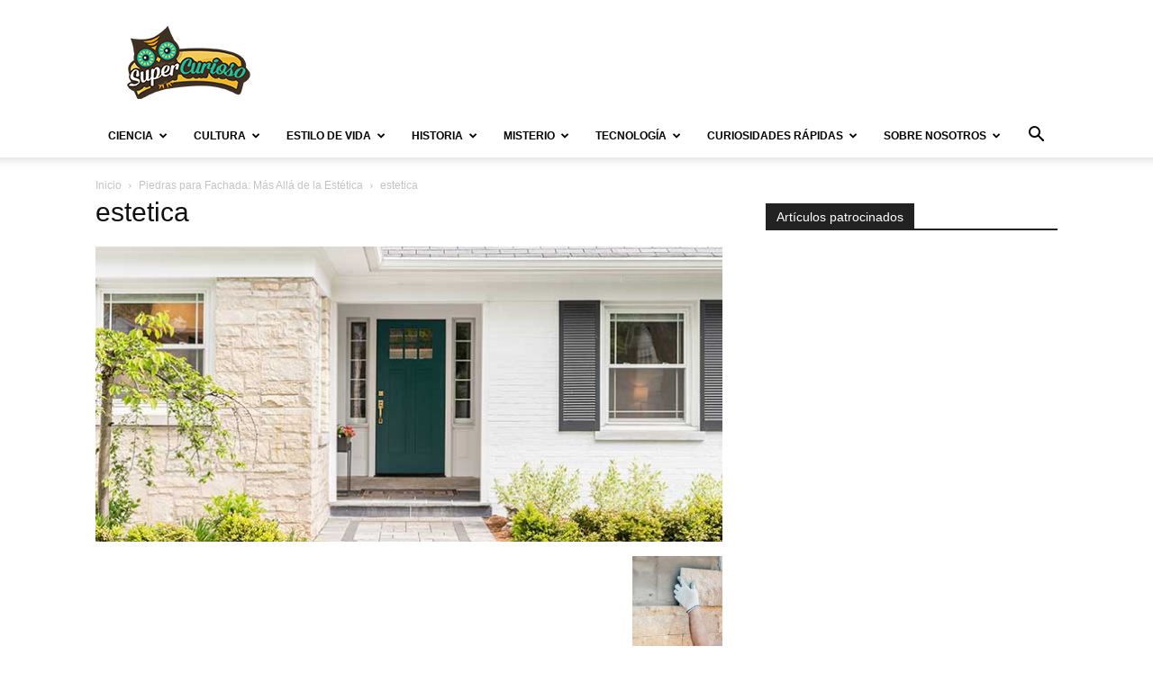

--- FILE ---
content_type: text/html; charset=utf-8
request_url: https://www.google.com/recaptcha/api2/aframe
body_size: 268
content:
<!DOCTYPE HTML><html><head><meta http-equiv="content-type" content="text/html; charset=UTF-8"></head><body><script nonce="bAnDEVzekCX6UTY87U7_kg">/** Anti-fraud and anti-abuse applications only. See google.com/recaptcha */ try{var clients={'sodar':'https://pagead2.googlesyndication.com/pagead/sodar?'};window.addEventListener("message",function(a){try{if(a.source===window.parent){var b=JSON.parse(a.data);var c=clients[b['id']];if(c){var d=document.createElement('img');d.src=c+b['params']+'&rc='+(localStorage.getItem("rc::a")?sessionStorage.getItem("rc::b"):"");window.document.body.appendChild(d);sessionStorage.setItem("rc::e",parseInt(sessionStorage.getItem("rc::e")||0)+1);localStorage.setItem("rc::h",'1769721247402');}}}catch(b){}});window.parent.postMessage("_grecaptcha_ready", "*");}catch(b){}</script></body></html>